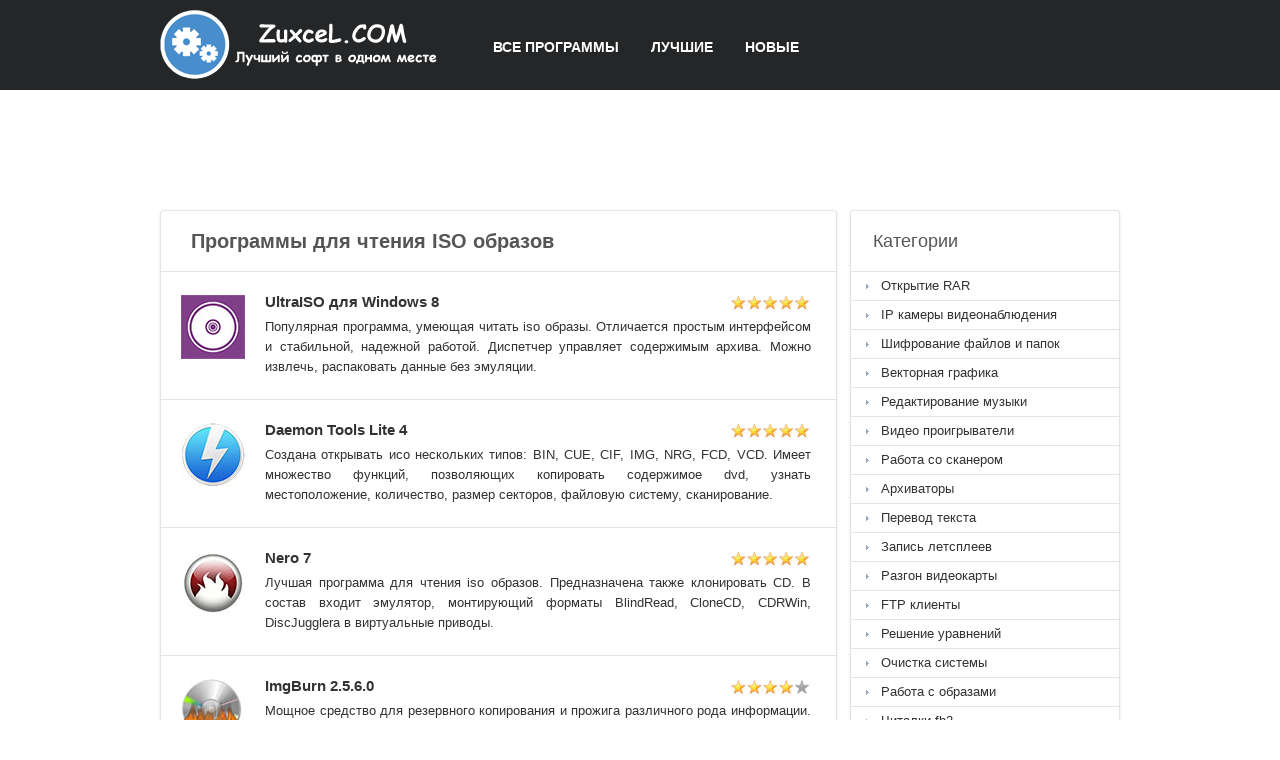

--- FILE ---
content_type: text/html;charset=utf-8
request_url: http://zuxcel.com/chtenie-iso-obrazov/
body_size: 4784
content:
<!DOCTYPE html><html lang="ru"><head><meta http-equiv="content-type" content="text/html;charset=UTF-8"><meta name="robots" content="index,follow"><!--[if IE]><meta http-equiv="X-UA-Compatible" content="IE=edge"><![endif]--><title>Программы для чтения ISO образов скачать бесплатно на русском</title><meta name="keywords" content="Программы для чтения ISO образов скачать бесплатно русский язык компьютер пк ноутбук без смс регистрации"><meta name="description" content="Скачать программы для чтения iso образов на русском языке. Приложения для быстрого открытия, просмотра и чтения любой информации в формате ISO."><link rel="canonical" href="http://zuxcel.com/chtenie-iso-obrazov/"><link rel="shortcut icon" href="http://zuxcel.com/favicon.ico" type="image/x-icon"><link rel="icon" href="http://zuxcel.com/favicon.ico" type="image/x-icon"><meta name="yandex-verification" content="748889cea63d4f94"><meta name="google-site-verification" content="izNyyZdyPW_76fL_-zTJbVot9a1o2iIg-tsevxdpXTs"><meta name="msvalidate.01" content="47CE174694C92DFFA2E5CF19721DAA85"><meta name="wmail-verification" content="76cb3d15f8a82d41e0c70d7183c34ba2"><link rel="stylesheet" href="http://zuxcel.com/css/48f0883f005a023c648d5003b009bb6d.css" type="text/css"><!--[if lt IE 8]><link rel="stylesheet" href="http://zuxcel.com/css/c196b5b3505f21ee2914f048ff601ff8.css" type="text/css"><![endif]--><script>window.yaContextCb=window.yaContextCb||[]</script><script src="https://yandex.ru/ads/system/context.js" async></script></head><body><div class="f039ba"><div class="ecb33b"><div class="f97abb"><a href="#" data-key="aHR0cDovL3p1eGNlbC5jb20," data-hash="link"><img src="http://zuxcel.com/images/f8474ccd4994e2159c7c29e33170b530.png" alt="Каталог бесплатных программ для ноутбука и компьютера" width="277" height="70"></a></div><div class="e6bee2"><ul><li><a href="http://zuxcel.com/">Все программы</a></li><li><a href="http://zuxcel.com/luchshie/">Лучшие</a></li><li><a href="http://zuxcel.com/novye/">Новые</a></li></ul></div></div></div><div style="width:728px;height:90px;margin:15px auto 0;"><div id="yandex_rtb_R-A-3088132-1"></div><script>window.yaContextCb.push(()=>{Ya.Context.AdvManager.render({"blockId": "R-A-3088132-1","renderTo": "yandex_rtb_R-A-3088132-1"})})</script></div><div class="f0f4bc"><div class="e7219d"><h1>Программы для чтения ISO образов</h1><div class="e95a7c" data-key="c4ca4238a0b923820dcc509a6f75849b" data-hash="image"><img src="http://zuxcel.com/images/a/1/ultraiso-914.jpg" alt="UltraISO для Windows 8" width="64" height="64"><a href="http://zuxcel.com/ultraiso/">UltraISO для Windows 8</a><p>Популярная программа, умеющая читать iso образы. Отличается простым интерфейсом и стабильной, надежной работой. Диспетчер управляет содержимым архива. Можно извлечь, распаковать данные без эмуляции.</p><div class="b9b115"></div></div><div class="e95a7c" data-key="c81e728d9d4c2f636f067f89cc14862c" data-hash="image"><img src="http://zuxcel.com/images/2/2/daemon-tools-lite-4-5.jpg" alt="Daemon Tools Lite 4" width="64" height="64"><a href="http://zuxcel.com/daemon-tools-lite/">Daemon Tools Lite 4</a><p>Создана открывать исо нескольких типов: BIN, CUE, CIF, IMG, NRG, FCD, VCD. Имеет множество функций, позволяющих копировать содержимое dvd, узнать местоположение, количество, размер секторов, файловую систему, сканирование.</p><div class="b9b115"></div></div><div class="e95a7c" data-key="eccbc87e4b5ce2fe28308fd9f2a7baf3" data-hash="image"><img src="http://zuxcel.com/images/3/3/nero-7-8.jpg" alt="Nero 7" width="64" height="64"><a href="http://zuxcel.com/nero/">Nero 7</a><p>Лучшая программа для чтения iso образов. Предназначена также клонировать CD. В состав входит эмулятор, монтирующий форматы BlindRead, CloneCD, CDRWin, DiscJugglera в виртуальные приводы.</p><div class="b9b115"></div></div><div class="e95a7c" data-key="a87ff679a2f3e71d9181a67b7542122c" data-hash="image"><img src="http://zuxcel.com/images/9/4/imgburn-2-5-8-0-11.jpg" alt="ImgBurn 2.5.6.0" width="64" height="64"><a href="http://zuxcel.com/imgburn/">ImgBurn 2.5.6.0</a><p>Мощное средство для резервного копирования и прожига различного рода информации. Удовлетворяет необходимость хранения и восстановления важных параметров документов посредством облачного хранилища.</p><div class="b9b114"></div></div><div class="e95a7c" data-key="e4da3b7fbbce2345d7772b0674a318d5" data-hash="image"><img src="http://zuxcel.com/images/9/5/alcohol-52-dlya-windows-7-14.jpg" alt="Alcohol 52" width="64" height="64"><a href="http://zuxcel.com/alcohol-52/">Alcohol 52</a><p>Служит для того, чтобы открыть и читать iso, mds, mdf расширения. Всплывающие информационные подсказки помогут начинающему пользователю.</p><div class="b9b115"></div></div><div class="e95a7c" data-key="1679091c5a880faf6fb5e6087eb1b2dc" data-hash="image"><img src="http://zuxcel.com/images/0/6/poweriso-6-2-17.jpg" alt="PowerISO" width="64" height="64"><a href="http://zuxcel.com/poweriso/">PowerISO</a><p>Хорошее приложение, которое способно распаковывать дисковые файлы iso. Полезно при установке игр, скаченных из сети. Инструменты: создание копий загрузочных компакт дисков, синхронизация.</p><div class="b9b114"></div></div><div class="e95a7c" data-key="8f14e45fceea167a5a36dedd4bea2543" data-hash="image"><img src="http://zuxcel.com/images/4/7/isobuster-3-5-20.jpg" alt="IsoBuster" width="64" height="64"><a href="http://zuxcel.com/isobuster/">IsoBuster</a><p>Специальная версия, выполняющая конвертацию и чтение iso. Дает возможность посмотреть, какие материалы хранятся в папке еще до открытия. Осуществляет монтирование и запись документации с hdd на blu ray.</p><div class="b9b114"></div></div><div class="e95a7c" data-key="c9f0f895fb98ab9159f51fd0297e236d" data-hash="image"><img src="http://zuxcel.com/images/a/8/daemon-tools-pro-6-23.jpg" alt="DAEMON Tools Pro" width="64" height="64"><a href="http://zuxcel.com/daemon-tools-pro/">DAEMON Tools Pro</a><p>Необходимый в быту софт, помогающий раскрыть содержание оптических носителей. Быстрый просмотр сведений еще до извлечения. Интеграция в контекстное меню.</p><div class="b9b115"></div></div><div class="de8d89"><p>Скачать программы для чтения iso образов бесплатно на русском языке. Совместимы с Windows 7, 8, 8.1, 10, XP (64 bit, 32 bit) и доступны без регистрации, смс и вирусов.</p></div></div><div class="ae0d80"><div class="f7c9ae"><span>Категории</span><ul><li><a href="http://zuxcel.com/otkrytie-rar/">Открытие RAR</a></li><li><a href="http://zuxcel.com/ip-kamery-videonablyudeniya/">IP камеры видеонаблюдения</a></li><li><a href="http://zuxcel.com/shifrovanie-faylov-i-papok/">Шифрование файлов и папок</a></li><li><a href="http://zuxcel.com/vektornaya-grafika/">Векторная графика</a></li><li><a href="http://zuxcel.com/redaktirovanie-muzyki/">Редактирование музыки</a></li><li><a href="http://zuxcel.com/video-proigryvateli/">Видео проигрыватели</a></li><li><a href="http://zuxcel.com/rabota-so-skanerom/">Работа со сканером</a></li><li><a href="http://zuxcel.com/arkhivatory/">Архиваторы</a></li><li><a href="http://zuxcel.com/perevod-teksta/">Перевод текста</a></li><li><a href="http://zuxcel.com/zapis-letspleev/">Запись летсплеев</a></li><li><a href="http://zuxcel.com/razgon-videokarty/">Разгон видеокарты</a></li><li><a href="http://zuxcel.com/ftp-klienty/">FTP клиенты</a></li><li><a href="http://zuxcel.com/reshenie-uravneniy/">Решение уравнений</a></li><li><a href="http://zuxcel.com/ochistka-sistemy/">Очистка системы</a></li><li><a href="http://zuxcel.com/rabota-s-obrazami/">Работа с образами</a></li><li><a href="http://zuxcel.com/chitalki-fb2/">Читалки fb2</a></li><li><a href="http://zuxcel.com/skrytie-ip/">Скрытие IP</a></li><li><a href="http://zuxcel.com/proverka-skorosti-interneta/">Проверка скорости интернета</a></li><li><a href="http://zuxcel.com/remont-fleshek/">Ремонт флешек</a></li><li><a href="http://zuxcel.com/uvelichenie-proizvoditelnosti-pc/">Увеличение производительности PC</a></li><li><a href="http://zuxcel.com/vyklyuchenie-kompyutera/">Выключение компьютера</a></li><li><a href="http://zuxcel.com/sozdanie-flash-animacii/">Создание flash анимации</a></li><li><a href="http://zuxcel.com/izmenenie-golosa-v-igrakh/">Изменение голоса в играх</a></li><li><a href="http://zuxcel.com/proektirovanie-domov/">Проектирование домов</a></li><li><a href="http://zuxcel.com/ofisnye-programmy/">Офисные программы</a></li><li><a href="http://zuxcel.com/narezka-video/">Нарезка видео</a></li><li><a href="http://zuxcel.com/kontrol-trafika-interneta/">Контроль трафика интернета</a></li><li><a href="http://zuxcel.com/rezervnoe-kopirovanie/">Резервное копирование</a></li><li><a href="http://zuxcel.com/chtenie-pdf/">Чтение PDF</a></li><li><a href="http://zuxcel.com/prozhig-diskov/">Прожиг дисков</a></li></ul></div></div><div class="ad7e44"></div></div><div class="eda049"><div class="ecb33b"><p>&copy; Copyright 2026 <span data-key="IHp1eGNlbC5jb20uIA,," data-hash="text"></span><span data-key="0J_RgNC4INC60L7Qv9C40YDQvtCy0LDQvdC40Lgg0LzQsNGC0LXRgNC40LDQu9C-0LIg0L7QsdGA0LDRgtC90LDRjyDRgdGB0YvQu9C60LAg0L7QsdGP0LfQsNGC0LXQu9GM0L3QsC4g0JTQu9GPINC70LjRhiDRgdGC0LDRgNGI0LUgMTgg0LvQtdGCLg,," data-hash="text"></span></p><div data-key="[base64]," data-hash="text"></div><div data-key="[base64]," data-hash="text"></div></div></div><script type="text/javascript">document.write("<img class='be64c1' src='//counter.yadro.ru/hit?t44.6;r"+escape(document.referrer)+((typeof(screen)=="undefined")?"" : ";s"+screen.width+"*"+screen.height+"*"+(screen.colorDepth? screen.colorDepth:screen.pixelDepth)) + ";u"+escape(document.URL)+";"+Math.random()+"' alt='' title='LiveInternet' "+ "border='0' width='31' height='31'>")</script><script src="http://ajax.googleapis.com/ajax/libs/jquery/1.4.2/jquery.min.js" type="text/javascript"></script><script src="http://zuxcel.com/js/60a30448004230b018e4d1de822b65b5.js" type="text/javascript"></script></body></html>